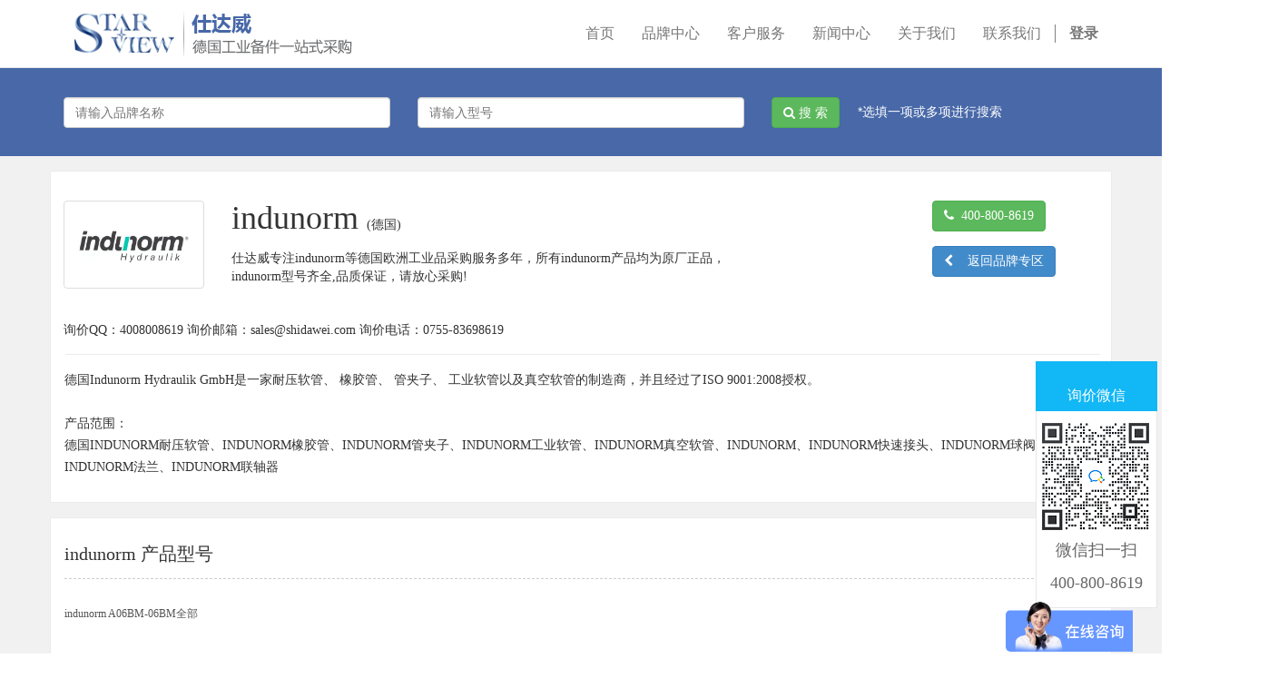

--- FILE ---
content_type: text/html; charset=utf-8
request_url: https://www.shidawei.com/brand/indunorm-4113
body_size: 4882
content:

  <!DOCTYPE html>
    <html lang="zh-CN" data-oe-company-name="深圳市仕达威实业有限公司">
        <head> 
        <meta name="baidu-site-verification" content="HE6A5DzPRM"/>
            <meta charset="utf-8"/>
            
                
            
            
            
                
            
            <meta name="viewport" content="initial-scale=1"/>
            <meta name="description" content="仕达威官网专注德国indunorm等进口工业品采购一站式服务！提供indunorm德国原厂直购,indunorm品牌型号齐全，100%正品，indunorm价格优货期短！仕达威询价热线：400-800-8619！"/>
            <meta name="keywords" content="indunorm,德国indunorm,indunorm型号,indunorm价格"/>
            <meta name="generator" content="Odoo"/>
            
            <title>
      indunorm_德国indunorm型号_德国indunorm价格
     | 仕达威-德国工业品采购官网</title>
            

            
            <link href="/web/css/web.assets_common/61115d5" rel="stylesheet"/>
            
            <link href="/web/css/website.assets_frontend/595349e" rel="stylesheet"/>

            
           </head>
        <body>
            <div id="wrapwrap">
                <header>
                    <div class="navbar navbar-default navbar-static-top" style="background:#fff;height:75px;">
                        <div class="container">
                            <div class="navbar-header" style="font-family:Microsoft Yahei;">
                                <button type="button" class="navbar-toggle" data-toggle="collapse" data-target=".navbar-top-collapse">
                                    <span class="sr-only">切换导航</span>
                                    <span class="icon-bar"></span>
                                    <span class="icon-bar"></span>
                                    <span class="icon-bar"></span>
                                </button>
                                <a href="/" class="navbar-brand logo col-xs-2 col-md-3" style="padding-top:12px;max-width:70%">
      <img src="/web/static/src/sv_img/logonew.png" alt="Logo of 深圳市仕达威实业有限公司" title="深圳市仕达威实业有限公司"/>
    </a>
  </div>
                            <div class="collapse navbar-collapse navbar-top-collapse">
                                <ul class="nav navbar-nav navbar-right" style="font-family:Microsoft Yahei;font-size:16px;padding-top:12px;" id="top_menu">
                                    
                                        
    <li>
        <a href="/">
            <span>首页</span>
        </a>
    </li>
    

                                    
                                        
    <li>
        <a href="/page/abrand">
            <span>品牌中心</span>
        </a>
    </li>
    

                                    
                                        
    <li>
        <a href="/page/service">
            <span>客户服务</span>
        </a>
    </li>
    

                                    
                                        
    <li>
        <a href="/blog">
            <span>新闻中心</span>
        </a>
    </li>
    

                                    
                                        
    <li>
        <a href="/page/about-us">
            <span>关于我们</span>
        </a>
    </li>
    

                                    
                                        
    <li>
        <a href="/page/lxwm">
            <span>联系我们</span>
        </a>
    </li>
    

                                    
                                    
      <li class="hidden">
          <a href="/shop/cart">
              <i class="fa fa-shopping-cart"></i>
              我的购物车 <sup class="my_cart_quantity label label-primary"></sup>
          </a>
      </li>
  
                                    
                                <li class="divider"></li>
        <li>
            <a href="/web/login">
                <b>登录</b>
            </a>
        </li>
    </ul>
                            </div>
                        </div>
                    </div>
                </header>
                <main>
                    
    
    
    
    
    
      <div id="wrap">
        <section style="background:#4868a8;">
          <div class="container">
            <form action="/brand" method="get">
              <div class="row mt16 mb16">
                <div class="col-md-4 mt16">
                  <div class="form-group">
                    <input class="form-control" name="search_brand" placeholder="请输入品牌名称" type="text"/>
                  </div>
                </div>
                <div class="col-md-4 mt16">
                  <div class="form-group">
                    <input class="form-control" name="search_prod" placeholder="请输入型号" type="text"/>
                  </div>
                </div>
                <p class="mt16 col-md-3" style="color:#ffffff;"><button class="btn btn-success" type="submit"><span class="fa fa-search   "></span> 搜 索</button>     *选填一项或多项进行搜索</p>
              </div>
            </form>
          </div>
        </section>
        <section class="oe_dark2">
          <div class="container">
            <div class="row mt16 mb16 plate">
              <div class="col-md-12 mt16" style="margin:0 16px;max-width:1140px;border-bottom:1px solid #ececec;">
                <div class="col-md-2 col-xs-12 mt16" style="margin-left:-32px">
                  <span alt="indunorm logo" title="indunorm" style="max-width:200px;"><img class="img img-responsive thumbnail" src="/website/image/product.public.category/4113_e95179a/image" style=""/></span>
                </div>
                <div class="col-md-8 col-xs-12 mb16 mt16">
                  <h1 style="margin-top:0px;padding-bottom:5px;">
                    indunorm
                    <span style="font-size:14px;">(德国) </span>
                  </h1>
                  <div>
                    <span>仕达威专注indunorm等德国欧洲工业品采购服务多年，所有indunorm产品均为原厂正品，<br/>indunorm型号齐全,品质保证，请放心采购!</span>
                    <div>
                  
                  </div>
                  </div>
                </div>
                <div class="col-md-2 col-xs-12 mb16 mt16 pull-right"><a class="btn btn-success " href="/page/lxwm"><span class="fa fa-phone"></span>  400-800-8619</a><br/><a class="btn btn-primary mt16" href="/page/abrand"><span class="fa fa-chevron-left"></span>    返回品牌专区</a> </div>
                 <div class="col-md-12 mt16 mb16" style="margin-left:-32px;">询价QQ：4008008619  询价邮箱：sales@shidawei.com  询价电话：0755-83698619  </div>
              </div>
              <div class="col-md-12 mb16 mt16">
                <p style="font-size:14px;">德国Indunorm Hydraulik GmbH是一家耐压软管、 橡胶管、 管夹子、 工业软管以及真空软管的制造商，并且经过了ISO 9001:2008授权。<br><br>
 
产品范围：<br>
德国INDUNORM耐压软管、INDUNORM橡胶管、INDUNORM管夹子、INDUNORM工业软管、INDUNORM真空软管、INDUNORM、INDUNORM快速接头、INDUNORM球阀、INDUNORM法兰、INDUNORM联轴器
 </p>
              </div>
            </div>
          </div>
        </section>
        <section class="oe_dark2">
          <div class="container">
            <div class="row mb16 plate">
              <div class="col-md-12 text-center mt8 mb16">
                <h2 class="tit">indunorm 产品型号</h2>
              </div>
              
                <div class="col-md-3 col-xs-6 col-sm-6 mb16">
                  <a href="/shop/product/a06bm-06bm-618080" target="_blank">
                    <P>indunorm A06BM-06BM全部</P>
                  </a>
                </div>
              
              <div class="col-md-12 text-center mt8 mb16">
                <h4 style="border-top:#ececec dashed 1px;font-size:12px;padding-top:16px;">温馨提示：因网页篇幅等原因仅显示部分indunorm产品型号，要查看更多indunorm型号详情，请在官网直接搜索型号查看 或 致电400-800-8619联系我们获取！</h4>
              </div>
            </div>
          </div>
        </section>
        <section class="oe_dark2">
          <div class="container">
            <div class="row plate">
              <div class="col-md-12 text-center mt16 mb16">
                <h4 class="tit">采购indunorm,为什么选择仕达威？</h4>
              </div>
              <div class="col-md-12 mb16"><p><span>        深圳市仕达威实业有限公司于2002年在深圳成立，2005年在香港成立分公司，2013年在德国成立采购公司。公司的实力与规模不断发展壮大。如今直接通过德国公司向欧洲各国采购原厂设备及备件，保证了产品在质量、价格、货期上的优势；深圳总部多位销售工程师向客户提供产品选型、售后技术服务等多方面的支持，更有资深专业的技术工程师可为客户提供专业的上门技术报务。<br/>
       作为德国SELI、IPF、MARTNES、SIEBERT在中国的唯一总代理商，我们承诺给予客户在SELI、IPF、MARTENS产品在质量、技术、售后等方面的全力支持。另外，我们与国外供应商indunorm、APV、GEA、NEGELE、E+L、KEIHIN等众多国外品牌有长期良好的合作，能为国内用户提供优质的产品及服务。<br/>
       作为专业的自动化工程公司，我们与国内在食品饮料、钢铁化工、制药等各个行业内的多名知名厂商有长期合作，对电脑监控、工控网络、PLC、触摸屏、变频器、伺服、步进、配电控制系统等等具有丰富的实战经验。在产品性能检测、数据采集系统、自动化生产线、包装机械、食品饮料生产线、电子设备等方面开发、设计、改造了众多自动化设备及先进的自动化控制系统。 </span></p> 仕达威优势特供indunorm产品多年，所有indunorm产品均为原厂正品，indunorm型号齐全，品质保证，请放心采购！
          </div>
            </div>
          </div>
        </section>
        <section class="oe_dark2">
          <div class="container">
            <div class="row mt16">
              <div class="col-md-3 plate" style="min-height:330px;">
                <p style="text-align: center;">
                  <img alt="原厂采购 配图" class="img img-responsive mt16 img-circle" src="http://www.shidawei.com/website/image/ir.attachment/138300_18de641/datas" style="font-size: 14px; line-height: 1.42857;"/>
                </p>
                <h4 class="mt16" style="text-align: center;">原厂采购，正品保证</h4>
                <p>
                  <span>公司总部位于德国，德国总公司直接欧美厂家原厂采购，超1500多家优质供应商原厂供货！</span>
                </p>
              </div>
              <div class="col-md-3 plate" style="min-height:330px;margin-left:-1px;">
                <img alt="一站式采购 图片" class="img img-responsive mt16 img-circle" src="/website/image/ir.attachment/138317_9c98402/datas" style=""/>
                <h4 class="mt16" style="text-align: center;">一站式采购，省时省力</h4>
                <p>
                  <span>合作过程简约，直接源头采购成本低，集中采购，统一清关，货期及时，拼单货运！</span>
                </p>
              </div>
              <div class="col-md-3 plate" style="min-height:330px;margin-left:-1px;">
                <img alt="专业技术 图片" class="img img-responsive mt16 img-circle" src="/website/image/ir.attachment/138318_57aba6c/datas" style="animation-play-state: paused; transition: none"/>
                <h4 class="mt16" style="text-align: center;">专业技术支持</h4>
                <p>
                  <span>技术力量强大，有专业技术人员，可提供相关产品的技术资料，无后顾之忧！</span>
                </p>
              </div>
              <div class="col-md-3 plate" style="min-width:295px;min-height:330px;margin-left:-1px;">
                <img alt="服务图片" class="img img-responsive mt16 img-circle" src="/website/image/ir.attachment/138320_e91e31a/datas" style="animation-play-state: paused; transition: none"/>
                <h4 class="mt16" style="text-align: center;">服务至上最省心</h4>
                <p>
                  <span>设有专业的服务人员，提供采购全程一站式跟踪关注服务！</span>
                </p>
              </div>
            </div>
          </div>
        </section>
        <section class="oe_dark2">
          <div class="container">
            <div class="row mt16 mb16 plate">
              <div class="col-md-12 text-center mt16 mb16">
                <h4 class="tit">联系仕达威</h4>
              </div>
              <div class="col-md-12 mb16">
                <div class="col-md-12" style="font-family:Microsoft Yahei;font-size:16px;">400热线 <span class="fa fa-phone-square   "></span>：400-800-8619      /      电话 <span class="fa fa-phone   "></span>：+86 755 83698619     /      传真 <span class="fa fa-print"></span>：+86 755 83698609     /     邮箱 <span class="fa fa-envelope-o"> </span>：sales@shidawei.com</div>
              </div>
            </div>
          </div>
        </section>
        <section id="xunjia" class="oe_dark2">
          <div class="container">
            <div class="row mb16 plate">
              <div class="col-md-12 text-center mt16">
                <h4 class="tit">indunorm 询价  或  <script charset="utf-8" type="text/javascript" src="http://wpa.b.qq.com/cgi/wpa.php?key=XzkzODA0NTQwMV8yNzkzNzBfNDAwODAwODYxOV8"></script> </h4>
              </div>
              <div class="col-md-12 mb16 mt16" style="font-size:12px;line-height:24px;">
                <form action="/crm/contactus" method="post" class="form-horizontal mt16" enctype="multipart/form-data">
                  <div class="col-md-4">
                    <div class="form-group ">
                      <label class="col-md-3 col-sm-4 control-label" for="contact_name" data-oe-source-id="851" data-oe-id="1123" data-oe-model="ir.ui.view" data-oe-field="arch" data-oe-xpath="/data/xpath/form/div[1]/label[1]">你的姓名</label>
                      <div class="col-md-9 col-sm-8">
                        <input type="text" class="form-control" name="contact_name" required="True" data-oe-source-id="851" data-oe-id="1123" data-oe-model="ir.ui.view" data-oe-field="arch" data-oe-xpath="/data/xpath/form/div[1]/div[1]/input[1]"/>
                      </div>
                    </div>
                    <div class="form-group ">
                      <label class="col-md-3 col-sm-4 control-label" for="phone" data-oe-source-id="851" data-oe-id="1123" data-oe-model="ir.ui.view" data-oe-field="arch" data-oe-xpath="/data/xpath/form/div[2]/label[1]">电话/手机</label>
                      <div class="col-md-9 col-sm-8">
                        <input type="text" class="form-control" name="phone" placeholder="例如： 0755-83698619" data-oe-source-id="851" data-oe-id="1123" data-oe-model="ir.ui.view" data-oe-field="arch" data-oe-xpath="/data/xpath/form/div[2]/div[1]/input[1]"/>
                      </div>
                    </div>
                    <div name="email_from_container" class="form-group ">
                      <label class="col-md-3 col-sm-4 control-label" for="email_from" data-oe-source-id="851" data-oe-id="1123" data-oe-model="ir.ui.view" data-oe-field="arch" data-oe-xpath="/data/xpath/form/div[3]/label[1]">你的邮箱</label>
                      <div class="col-md-9 col-sm-8">
                        <input type="email" class="form-control" name="email_from" required="True" data-oe-source-id="851" data-oe-id="1123" data-oe-model="ir.ui.view" data-oe-field="arch" data-oe-xpath="/data/xpath/form/div[3]/div[1]/input[1]"/>
                      </div>
                    </div>
                    <div class="form-group ">
                      <label class="col-md-3 col-sm-4 control-label" for="partner_name" data-oe-source-id="851" data-oe-id="1124" data-oe-model="ir.ui.view" data-oe-field="arch" data-oe-xpath="/data/xpath/div/label[1]">公司名称</label>
                      <div class="col-md-9 col-sm-8">
                        <input type="text" class="form-control" name="partner_name" required="True" data-oe-source-id="851" data-oe-id="1124" data-oe-model="ir.ui.view" data-oe-field="arch" data-oe-xpath="/data/xpath/div/div[1]/input[1]"/>
                      </div>
                    </div>
                  </div>
                  <div class="col-md-8">
                    <div class="form-group ">
                      <label class="col-md-3 col-sm-4 control-label" for="name" data-oe-source-id="851" data-oe-id="1123" data-oe-model="ir.ui.view" data-oe-field="arch" data-oe-xpath="/data/xpath/form/div[4]/label[1]">询价主题</label>
                      <div class="col-md-7 col-sm-8">
                        <input type="text" class="form-control" name="name" data-oe-source-id="851" data-oe-id="1123" data-oe-model="ir.ui.view" data-oe-field="arch" data-oe-xpath="/data/xpath/form/div[4]/div[1]/input[1]"/>
                      </div>
                    </div>
                    <div class="form-group ">
                      <label class="col-md-3 col-sm-4 control-label" for="description" data-oe-source-id="851" data-oe-id="1123" data-oe-model="ir.ui.view" data-oe-field="arch" data-oe-xpath="/data/xpath/form/div[5]/label[1]">详细内容</label>
                      <div class="col-md-7 col-sm-8">
                        <textarea class="form-control" name="description" style="min-height: 120px" required="True"></textarea>
                      </div>
                    </div>
                  </div>
                  <div class="form-group" data-oe-source-id="851" data-oe-id="1123" data-oe-model="ir.ui.view" data-oe-field="arch" data-oe-xpath="/data/xpath/form/div[6]">
                    <div class="col-sm-2 col-md-8 col-md-offset-6">
                      <button class="btn btn-primary">提交询价</button>
                    </div>
                  </div>
                </form>
              </div>
            </div>
          </div>
        </section>
        <script charset="utf-8" type="text/javascript" src="http://wpa.b.qq.com/cgi/wpa.php?key=XzkzODA0NTQwMV8yNzk0MDBfNDAwODAwODYxOV8"></script>
      </div>
    
  
                </main>
                <footer>
                    <script>
var _hmt = _hmt || [];
(function() {
  var hm = document.createElement("script");
  hm.src = "https://hm.baidu.com/hm.js?10cc8a2939ecacc9d8b1e0c681ef78c7";
  var s = document.getElementsByTagName("script")[0]; 
  s.parentNode.insertBefore(hm, s);
})();
</script>
<script>
var _hmt = _hmt || [];
(function() {
  var hm = document.createElement("script");
  hm.src = "https://hm.baidu.com/hm.js?430d56090c4f921a212af23bb1b1c6a8";
  var s = document.getElementsByTagName("script")[0]; 
  s.parentNode.insertBefore(hm, s);
})();
</script>
    <link rel="stylesheet" href="/static/css/swtfd.css" type="text/css" media="all"/>
    <div class="fixed-bar">
      <div class="wide-bar">
        <div class="consult-box">
          <div class="consult-header clearfix">
            <h3 class="consult-title">询价微信</h3>
          </div>
          <div class="consult-list">
            <img src="/static/images/wxfd.png" alt="深圳市仕达威实业有限公司" title="深圳市仕达威实业有限公司"/>
            <li class="clearfix">微信扫一扫</li>
            <li class="clearfix">400-800-8619</li>
          </div>
        </div>
        <a href="javascript:scrollTo(0,0)" class="gotop" title="回到顶部" style="display:none;">
          <i class="icon">返回顶部</i>
          <span>返回顶部</span>
        </a>
      </div>
    </div>
    <div class="oe_structure" style="background-color:#3a67a1;" id="footer">
      <section class="mb32 mt8" data-snippet-id="three-columns" style="">
        <div class="container">
          <div class="row">
            <div class="col-md-2 col-xs-6 col-sm-4">
              <p class="mt8">
                <span>关于仕达威</span>
              </p>
              <p>
                <a href="/page/about-us">公司介绍</a>
              </p>
              <p>
                <a href="/page/culture">公司文化</a>
              </p>
              <p>
                <a href="/page/certificate">公司资质</a>
              </p>
              <p>
                <a href="/page/fengcai">公司风采</a>
              </p>
            </div>
            <div class="col-md-2 col-xs-6 col-sm-4">
              <p class="mt8">
                <span>客户服务</span>
              </p>
              <p>
                <a href="/page/service">专业服务</a>
              </p>
              <p>
                <a href="/page/partner">合作伙伴</a>
              </p>
              <p>
                <a href="/page/faq">常见问题</a>
              </p>
              <p>
                <a href="/page/lxwm">联系我们</a>
              </p>
            </div>
            <div class="col-md-2 col-xs-6 col-sm-4">
              <p class="mt8">
                <span>产品中心</span>
              </p>
              <p>
                <a href="/brand">品牌分类</a>
              </p>
              <p>
                <a href="/page/abrand">代理品牌</a>
              </p>
              <p>
                <a href="/page/abrand">优势品牌</a>
              </p>
              <p>
                <a href="/page/xianhuo">库存现货</a>
              </p>
            </div>
            <div class="col-md-2 col-xs-6 col-sm-4">
              <p class="mt8">
                <span>新闻中心</span>
              </p>
              <p>
                <a href="/blog/1">新闻公告</a>
              </p>
              <p>
                <a href="/blog/2">产品动态</a>
              </p>
              <p>
                <a href="/blog/3">员工活动</a>
              </p>
              <p>
                <a href="/blog/3">行业资讯</a>
              </p>
            </div>
            <div class="col-md-2 col-xs-6 col-sm-4">
              <p class="mt8">
                <span>友情链接</span>
              </p>
              <p>
                <a href="https://www.0so.com" target="_blank">零搜平台</a>
              </p>
              <p>
                <a href="https://www.0oo.cn" target="_blank">零欧智能</a>
              </p>
              <p>
                <a href="https://www.ipf-electronic.de/zh" rel="nofollow" target="_blank">IPF中国总代理</a>
              </p>
            </div>
            <div class="col-md-2 col-xs-6 col-sm-4 mt0">
              <p class="mt8">
                <img src="/website/image/ir.attachment/1710679_99fec91/datas" style="animation-play-state: paused; transition: none 0s ease 0s"/>
              </p>
              <p>扫一扫 关注微信公众号</p>
            </div>
          </div>
        </div>
      </section>
    </div>
  <section class="oe_blue">
      <div class="container">
        <div class="pull-left text-muted mt8 mb8" style="color:#fff;font-size:12px;">Copyright © <span class="oe_editable">深圳市仕达威实业有限公司</span> 全国服务热线：400-800-8619  
    	<a href="https://beian.miit.gov.cn/#/Integrated/recordQuery" rel="nofollow" target="_blank">粤ICP备06000888号</a>
		<a href="https://szcert.ebs.org.cn/f4ce7009-4c4d-418e-a09f-9bc66b4bf023" target="_blank"><img border="0" height="30" src="/website/image/ir.attachment/219082_d33998b/datas" style=""/></a></div>
      </div>
    </section>

  </footer>
            </div>

            
            <script type="text/javascript" src="/web/js/web.assets_common/61115d5"></script>
            
            <script type="text/javascript" src="/web/js/website.assets_frontend/595349e"></script>
        <script data-no-instant="">
                    InstantClick.init();
                </script>
            </body>
    </html>

